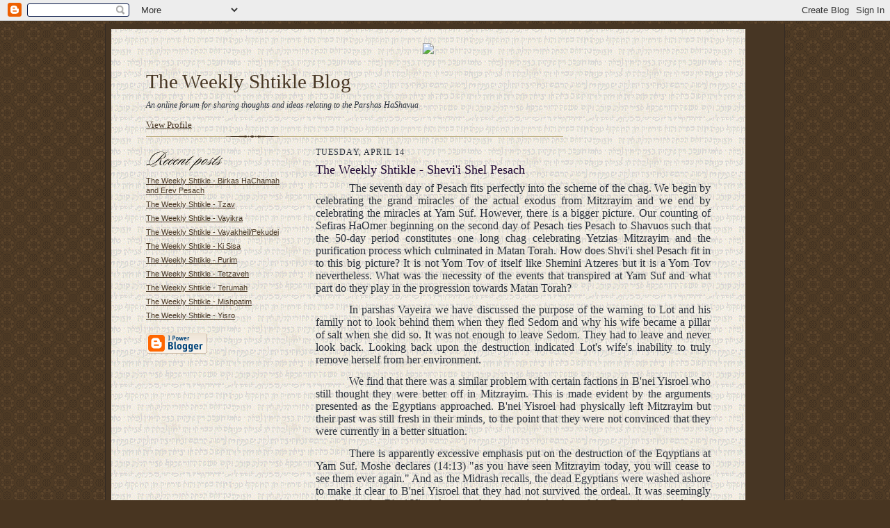

--- FILE ---
content_type: text/html; charset=UTF-8
request_url: https://shtikles.weeklyshtikle.com/2009/04/weekly-shtikle-shevii-shel-pesach.html
body_size: 7309
content:
<!DOCTYPE html PUBLIC "-//W3C//DTD XHTML 1.0 Strict//EN" "http://www.w3.org/TR/xhtml1/DTD/xhtml1-strict.dtd">

<html xmlns="http://www.w3.org/1999/xhtml" xml:lang="en" lang="en">
<head>
  <title>The Weekly Shtikle Blog: The Weekly Shtikle - Shevi'i Shel Pesach</title>

  <script type="text/javascript">(function() { (function(){function b(g){this.t={};this.tick=function(h,m,f){var n=f!=void 0?f:(new Date).getTime();this.t[h]=[n,m];if(f==void 0)try{window.console.timeStamp("CSI/"+h)}catch(q){}};this.getStartTickTime=function(){return this.t.start[0]};this.tick("start",null,g)}var a;if(window.performance)var e=(a=window.performance.timing)&&a.responseStart;var p=e>0?new b(e):new b;window.jstiming={Timer:b,load:p};if(a){var c=a.navigationStart;c>0&&e>=c&&(window.jstiming.srt=e-c)}if(a){var d=window.jstiming.load;
c>0&&e>=c&&(d.tick("_wtsrt",void 0,c),d.tick("wtsrt_","_wtsrt",e),d.tick("tbsd_","wtsrt_"))}try{a=null,window.chrome&&window.chrome.csi&&(a=Math.floor(window.chrome.csi().pageT),d&&c>0&&(d.tick("_tbnd",void 0,window.chrome.csi().startE),d.tick("tbnd_","_tbnd",c))),a==null&&window.gtbExternal&&(a=window.gtbExternal.pageT()),a==null&&window.external&&(a=window.external.pageT,d&&c>0&&(d.tick("_tbnd",void 0,window.external.startE),d.tick("tbnd_","_tbnd",c))),a&&(window.jstiming.pt=a)}catch(g){}})();window.tickAboveFold=function(b){var a=0;if(b.offsetParent){do a+=b.offsetTop;while(b=b.offsetParent)}b=a;b<=750&&window.jstiming.load.tick("aft")};var k=!1;function l(){k||(k=!0,window.jstiming.load.tick("firstScrollTime"))}window.addEventListener?window.addEventListener("scroll",l,!1):window.attachEvent("onscroll",l);
 })();</script><script type="text/javascript">function a(){var b=window.location.href,c=b.split("?");switch(c.length){case 1:return b+"?m=1";case 2:return c[1].search("(^|&)m=")>=0?null:b+"&m=1";default:return null}}var d=navigator.userAgent;if(d.indexOf("Mobile")!=-1&&d.indexOf("WebKit")!=-1&&d.indexOf("iPad")==-1||d.indexOf("Opera Mini")!=-1||d.indexOf("IEMobile")!=-1){var e=a();e&&window.location.replace(e)};
</script><meta http-equiv="Content-Type" content="text/html; charset=UTF-8" />
<meta name="generator" content="Blogger" />
<link rel="icon" type="image/vnd.microsoft.icon" href="https://www.blogger.com/favicon.ico"/>
<link rel="alternate" type="application/atom+xml" title="The Weekly Shtikle Blog - Atom" href="https://shtikles.weeklyshtikle.com/feeds/posts/default" />
<link rel="alternate" type="application/rss+xml" title="The Weekly Shtikle Blog - RSS" href="https://shtikles.weeklyshtikle.com/feeds/posts/default?alt=rss" />
<link rel="service.post" type="application/atom+xml" title="The Weekly Shtikle Blog - Atom" href="https://www.blogger.com/feeds/21132820/posts/default" />
<link rel="alternate" type="application/atom+xml" title="The Weekly Shtikle Blog - Atom" href="https://shtikles.weeklyshtikle.com/feeds/6081619625184464968/comments/default" />
<link rel="stylesheet" type="text/css" href="https://www.blogger.com/static/v1/v-css/1601750677-blog_controls.css"/>
<link rel="stylesheet" type="text/css" href="https://www.blogger.com/dyn-css/authorization.css?targetBlogID=21132820&zx=2dc36bf8-26be-4e3d-9d96-63c303ccf94b"/>


  <style type="text/css">
/*
-----------------------------------------------------
Blogger Template Style Sheet
Name:     Scribe
Designer: Todd Dominey
URL:      domineydesign.com / whatdoiknow.org
Date:     27 Feb 2004
------------------------------------------------------ */


/* Defaults
----------------------------------------------- */
body {
	margin:0;
	padding:0;
	font-family: Georgia, Times, Times New Roman, sans-serif;
	font-size: small;
	text-align:center;
	color:#29303B;
	line-height:1.3;
	background:#483521 url("//www.blogblog.com/scribe/bg.gif") repeat;
}

blockquote {
	font-style:italic;
	padding:0 32px;
	line-height:1.6;
	margin:0 0 .6em 0;
}

p {margin:0;padding:0};

abbr, acronym {
	cursor:help;
	font-style:normal;
}
	
code {font:12px monospace;white-space:normal;color:#666;}

hr {display:none;}

img {border:0;}

/* Link styles */
a:link {color:#473624;text-decoration:underline;}
a:visited {color:#716E6C;text-decoration:underline;}
a:hover {color:#956839;text-decoration:underline;}
a:active {color:#956839;}


/* Layout
----------------------------------------------- */
#wrap {
	background-color:#473624;
	border-left:1px solid #332A24;
	border-right:1px solid #332A24;
	width:75%;
	margin:0 auto;
	padding:8px;
	text-align:center;
}
#main-top {
	width:95%;
	height:49px;
	background:#FFF3DB url("https://ihfd13f7pn33rj4bgh3r.s3.amazonaws.com/images/ksav.gif") repeat top left;
	margin:0;padding:0 50px;
	display:block;
}
#main-bot {
	width:95%;
	height:81px;
	background:#FFF3DB url("https://ihfd13f7pn33rj4bgh3r.s3.amazonaws.com/images/ksav.gif") repeat top left;
	margin:0;padding:0 50px;
	display:block;
}
#main-content {
	width:95%;
	background:#FFF3DB url("https://ihfd13f7pn33rj4bgh3r.s3.amazonaws.com/images/ksav.gif") repeat top left;
	margin:0;
	text-align:left;
	display:block;
}
#inner-wrap {
	padding:0 50px;
}
#blog-header {
	margin-bottom:12px;
}
#blog-header h1 {
	margin:0;
	padding:0 0 6px 0;
	font-size:225%;
	font-weight:normal;
	color:#612E00;
}
#blog-header h1 a:link {
	text-decoration:none;
}
#blog-header h1 a:visited {
	text-decoration:none;
	}
#blog-header h1 a:hover {
	border:0;
	text-decoration:none;
}
#blog-header p {
	margin:0;
	padding:0;
	font-style:italic;
	font-size:94%;
	line-height:1.5em;
}
div.clearer {
	clear:left;
	line-height:0;
	height:10px;
	margin-bottom:12px;
	_margin-top:-4px; /* IE Windows target */
	background:url("//www.blogblog.com/scribe/divider.gif") no-repeat bottom left;
}
#main {	
	width:70%;
	float:right;
	padding:2px 0;
	margin:10;
}
#sidebar {
	width:25%;
	float:left;
	padding:8px 0;
	margin:0;
}	
#footer {
	clear:both;
	background:url("//www.blogblog.com/scribe/divider.gif") no-repeat top left;
	padding-top:10px;
	_padding-top:6px; /* IE Windows target */
}
#footer p {
	line-height:1.5em;
	font-family:Verdana, sans-serif;
	font-size:75%;
}


/* Typography :: Main entry
----------------------------------------------- */
h2.date-header {
	font-weight:normal;
	text-transform:uppercase;
	letter-spacing:.1em;
	font-size:90%;
	margin:0;
	padding:0;
}
.post {
	margin:8px 0 24px 0;
	line-height:1.5em;
}
h3.post-title {
	font-weight:normal;
	font-size:140%;
	color:#1B0431;
	margin:0;
	padding:0;
}
.post-body p {
	margin:0 0 .6em 0;
	}
.post-footer {
	font-family:Verdana, sans-serif;
	color:#211104;
	font-size:74%;
	border-top:1px solid #BFB186;
	padding-top:6px;
}
.post ul {
	margin:0;
	padding:0;
}
.post li {
	line-height:1.5em;
	list-style:none;
	background:url("//www.blogblog.com/scribe/list_icon.gif") no-repeat 0px .3em;
	vertical-align:top;
	padding: 0 0 .6em 17px;
	margin:0;
}


/* Typography :: Sidebar
----------------------------------------------- */
h2.sidebar-title {
	font-weight:normal;
	font-size:120%;
	margin:0;
	padding:0;
	color:#211104;
}
h2.sidebar-title img {
	margin-bottom:-4px;
	}
#sidebar ul {
	font-family:Verdana, sans-serif;
	font-size:86%;
	margin:6px 0 12px 0;
	padding:0;
}
#sidebar ul li {
	list-style: none;
	padding-bottom:6px;
	margin:0;
}
#sidebar p {
	font-family:Verdana,sans-serif;
	font-size:86%;
	margin:0 0 .6em 0;
}


/* Comments
----------------------------------------------- */
#comments {}
#comments h4 {
  font-weight:normal;
	font-size:120%;
	color:#29303B;
	margin:0;
	padding:0;
	}
#comments-block {
  line-height:1.5em;
  }
.comment-poster {
	background:url("//www.blogblog.com/scribe/list_icon.gif") no-repeat 2px .35em;
	margin:.5em 0 0;
	padding:0 0 0 20px;
	font-weight:bold;
}
.comment-body {
	margin:0;
	padding:0 0 0 20px;
}
.comment-body p {
	font-size:100%;
	margin:0 0 .2em 0;
}
.comment-timestamp {
	font-family:Verdana, sans-serif;
	color:#29303B;
	font-size:74%;
	margin:0 0 10px;
	padding:0 0 .75em 20px;
}
.comment-timestamp a:link {
	color:#473624;
	text-decoration:underline;
}
.comment-timestamp a:visited {
	color:#716E6C;
	text-decoration:underline;
}
.comment-timestamp a:hover {
	color:#956839;
	text-decoration:underline;
}
.comment-timestamp a:active {
	color:#956839;
	text-decoration:none;
}
.deleted-comment {
  font-style:italic;
  color:gray;
  }
.comment-link {
  margin-left:.6em;
  }
	
/* Profile
----------------------------------------------- */
#profile-container {
	margin-top:12px;
	padding-top:12px;
	height:auto;
	background:url("//www.blogblog.com/scribe/divider.gif") no-repeat top left;

}
.profile-datablock {
	margin:0 0 4px 0;
}
.profile-data {
	display:inline;
	margin:0;
	padding:0 8px 0 0;
	text-transform:uppercase;
	letter-spacing:.1em;
	font-size:90%;
	color:#211104;
}
.profile-img {display:inline;}
.profile-img img {
	float:left;
	margin:0 8px 0 0;
	border:1px solid #A2907D;
	padding:2px;
  }
.profile-textblock {
	font-family:Verdana, sans-serif;font-size:86%;margin:0;padding:0;
}
.profile-link {
	margin-top:5px;
	font-family:Verdana,sans-serif;
	font-size:86%;
}

/* Post photos
----------------------------------------------- */
img.post-photo {
	border:1px solid #A2907D;
	padding:4px;
}
</style>


<meta name='google-adsense-platform-account' content='ca-host-pub-1556223355139109'/>
<meta name='google-adsense-platform-domain' content='blogspot.com'/>
<!-- --><style type="text/css">@import url(//www.blogger.com/static/v1/v-css/navbar/3334278262-classic.css);
div.b-mobile {display:none;}
</style>

</head>

<body><script type="text/javascript">
    function setAttributeOnload(object, attribute, val) {
      if(window.addEventListener) {
        window.addEventListener('load',
          function(){ object[attribute] = val; }, false);
      } else {
        window.attachEvent('onload', function(){ object[attribute] = val; });
      }
    }
  </script>
<div id="navbar-iframe-container"></div>
<script type="text/javascript" src="https://apis.google.com/js/platform.js"></script>
<script type="text/javascript">
      gapi.load("gapi.iframes:gapi.iframes.style.bubble", function() {
        if (gapi.iframes && gapi.iframes.getContext) {
          gapi.iframes.getContext().openChild({
              url: 'https://www.blogger.com/navbar/21132820?origin\x3dhttps://shtikles.weeklyshtikle.com',
              where: document.getElementById("navbar-iframe-container"),
              id: "navbar-iframe"
          });
        }
      });
    </script>

<!-- Outer Dark Brown Container / Centers Content -->
<div id="wrap">
	
		<!-- Top Paper Graphic -->
		
		<!-- Main Content Area (This shows background image) -->
		<div id="main-content">
		  <p style="text-align:center">
		  	<img src="https://lh3.googleusercontent.com/blogger_img_proxy/AEn0k_v5Bn6EIV-ueWKglNG_hWP-G4ObMjrmM_sCF_K1edaxuTXmx27zDPMPaAhhJ52bd5WUZNkiVq2RXJLUDhljOwQ5ITzdQ35BFgkYBQaRoA=s0-d" style="padding:20px">
		  </p>
		  <div id="inner-wrap">
		  	<!-- Blog Header -->
		  	<div id="blog-header">
  				<h1><a href="http://shtikles.weeklyshtikle.com/">
	               The Weekly Shtikle Blog
	               </a></h1>
  				<p>An online forum for sharing thoughts and ideas relating to the Parshas HaShavua</p>

			</div>
			<!-- End Blog Header -->
			
			<!-- Begin #profile-container -->
            
            <a href="//www.blogger.com/profile/17493250">View Profile</a>
			
			<!-- End #profile -->
			
			<!-- Spacer and horizontal rule -->
			<div class="clearer"></div>
			<!-- End .clearer -->

			
				<!-- Begin #sidebar :: left column :: blog archives, links -->
				<div id="sidebar">
					
					<h2 class="sidebar-title">
						<img src="//www.blogblog.com/scribe/header_recentposts.gif" alt="Recent Posts" width="110" height="28">
					</h2>
    
					<ul id="recently">
					    
					        <li><a href="http://shtikles.weeklyshtikle.com/2009/04/weekly-shtikle-birkas-hachamah-and-erev.html">The Weekly Shtikle - Birkas HaChamah and Erev Pesach</a></li>
  					   
					        <li><a href="http://shtikles.weeklyshtikle.com/2009/04/weekly-shtikle-tzav.html">The Weekly Shtikle - Tzav</a></li>
  					   
					        <li><a href="http://shtikles.weeklyshtikle.com/2009/03/weekly-shtikle-vayikra.html">The Weekly Shtikle - Vayikra</a></li>
  					   
					        <li><a href="http://shtikles.weeklyshtikle.com/2009/03/weekly-shtikle-vayakheilpekudei.html">The Weekly Shtikle - Vayakheil/Pekudei</a></li>
  					   
					        <li><a href="http://shtikles.weeklyshtikle.com/2009/03/weekly-shtikle-ki-sisa.html">The Weekly Shtikle - Ki Sisa</a></li>
  					   
					        <li><a href="http://shtikles.weeklyshtikle.com/2009/03/weekly-shtikle-purim.html">The Weekly Shtikle - Purim</a></li>
  					   
					        <li><a href="http://shtikles.weeklyshtikle.com/2009/03/weekly-shtikle-tetzaveh.html">The Weekly Shtikle - Tetzaveh</a></li>
  					   
					        <li><a href="http://shtikles.weeklyshtikle.com/2009/02/weekly-shtikle-terumah.html">The Weekly Shtikle - Terumah</a></li>
  					   
					        <li><a href="http://shtikles.weeklyshtikle.com/2009/02/weekly-shtikle-mishpatim.html">The Weekly Shtikle - Mishpatim</a></li>
  					   
					        <li><a href="http://shtikles.weeklyshtikle.com/2009/02/weekly-shtikle-yisro.html">The Weekly Shtikle - Yisro</a></li>
  					   
 				    </ul>
					
					
					

				<p><a href="//www.blogger.com/" title="Powered by Blogger"><img src="https://lh3.googleusercontent.com/blogger_img_proxy/AEn0k_upE-i5lRe2JMl5km-zHuic-rQP0xoqEGkYEwwN3eT6Pt7IoB5TSADwZcdunxSzx1YBHLfhsGVuRugJLkHjuoVYZNl9OHZOyUS1XVjTx6CK=s0-d" alt="Powered by Blogger"></a></p>
				
				<!--
				<p>This is a paragraph of text that could go in the sidebar.</p>
				-->

				
				</div>
			
				<!-- Begin #main :: right column :: blog entry content -->
				<div id="main">

					

                       
                          <h2 class="date-header">Tuesday, April 14</h2>
                       
						 
					  <!-- Begin .post -->
					  <div class="post"><a name="6081619625184464968"></a>
						 
						
                          <h3 class="post-title">
                      	 
                      	 The Weekly Shtikle - Shevi'i Shel Pesach
	                       
                          </h3>
                        
						 
						<div class="post-body">
						
						  <p><div style="clear:both;"></div><meta http-equiv="Content-Type" content="text/html; charset=utf-8"><meta name="ProgId" content="Word.Document"><meta name="Generator" content="Microsoft Word 12"><meta name="Originator" content="Microsoft Word 12"><link rel="File-List" href="file:///C:%5CUsers%5CEliezer%5CAppData%5CLocal%5CTemp%5Cmsohtmlclip1%5C01%5Cclip_filelist.xml"><link rel="themeData" href="file:///C:%5CUsers%5CEliezer%5CAppData%5CLocal%5CTemp%5Cmsohtmlclip1%5C01%5Cclip_themedata.thmx"><link rel="colorSchemeMapping" href="file:///C:%5CUsers%5CEliezer%5CAppData%5CLocal%5CTemp%5Cmsohtmlclip1%5C01%5Cclip_colorschememapping.xml"><style> &lt;!--  /* Font Definitions */  @font-face 	{font-family:&quot;Cambria Math&quot;; 	panose-1:2 4 5 3 5 4 6 3 2 4; 	mso-font-charset:1; 	mso-generic-font-family:roman; 	mso-font-format:other; 	mso-font-pitch:variable; 	mso-font-signature:0 0 0 0 0 0;} @font-face 	{font-family:Calibri; 	panose-1:2 15 5 2 2 2 4 3 2 4; 	mso-font-charset:0; 	mso-generic-font-family:swiss; 	mso-font-pitch:variable; 	mso-font-signature:-1610611985 1073750139 0 0 159 0;}  /* Style Definitions */  p.MsoNormal, li.MsoNormal, div.MsoNormal 	{mso-style-unhide:no; 	mso-style-qformat:yes; 	mso-style-parent:&quot;&quot;; 	margin-top:0in; 	margin-right:0in; 	margin-bottom:10.0pt; 	margin-left:0in; 	line-height:115%; 	mso-pagination:widow-orphan; 	font-size:11.0pt; 	font-family:&quot;Calibri&quot;,&quot;sans-serif&quot;; 	mso-ascii-font-family:Calibri; 	mso-ascii-theme-font:minor-latin; 	mso-fareast-font-family:Calibri; 	mso-fareast-theme-font:minor-latin; 	mso-hansi-font-family:Calibri; 	mso-hansi-theme-font:minor-latin; 	mso-bidi-font-family:Arial; 	mso-bidi-theme-font:minor-bidi; 	mso-bidi-language:AR-SA;} .MsoChpDefault 	{mso-style-type:export-only; 	mso-default-props:yes; 	mso-ascii-font-family:Calibri; 	mso-ascii-theme-font:minor-latin; 	mso-fareast-font-family:Calibri; 	mso-fareast-theme-font:minor-latin; 	mso-hansi-font-family:Calibri; 	mso-hansi-theme-font:minor-latin; 	mso-bidi-font-family:Arial; 	mso-bidi-theme-font:minor-bidi; 	mso-bidi-language:AR-SA;} .MsoPapDefault 	{mso-style-type:export-only; 	margin-bottom:10.0pt; 	line-height:115%;} @page Section1 	{size:8.5in 11.0in; 	margin:1.0in 1.0in 1.0in 1.0in; 	mso-header-margin:.5in; 	mso-footer-margin:.5in; 	mso-paper-source:0;} div.Section1 	{page:Section1;} --&gt; </style><meta http-equiv="Content-Type" content="text/html; charset=utf-8"><meta name="ProgId" content="Word.Document"><meta name="Generator" content="Microsoft Word 12"><meta name="Originator" content="Microsoft Word 12"><link rel="File-List" href="file:///C:%5CUsers%5CEliezer%5CAppData%5CLocal%5CTemp%5Cmsohtmlclip1%5C01%5Cclip_filelist.xml"><link rel="themeData" href="file:///C:%5CUsers%5CEliezer%5CAppData%5CLocal%5CTemp%5Cmsohtmlclip1%5C01%5Cclip_themedata.thmx"><link rel="colorSchemeMapping" href="file:///C:%5CUsers%5CEliezer%5CAppData%5CLocal%5CTemp%5Cmsohtmlclip1%5C01%5Cclip_colorschememapping.xml"><style> &lt;!--  /* Font Definitions */  @font-face 	{font-family:&quot;Cambria Math&quot;; 	panose-1:2 4 5 3 5 4 6 3 2 4; 	mso-font-charset:0; 	mso-generic-font-family:roman; 	mso-font-pitch:variable; 	mso-font-signature:-1610611985 1107304683 0 0 159 0;} @font-face 	{font-family:Calibri; 	panose-1:2 15 5 2 2 2 4 3 2 4; 	mso-font-charset:0; 	mso-generic-font-family:swiss; 	mso-font-pitch:variable; 	mso-font-signature:-1610611985 1073750139 0 0 159 0;}  /* Style Definitions */  p.MsoNormal, li.MsoNormal, div.MsoNormal 	{mso-style-unhide:no; 	mso-style-qformat:yes; 	mso-style-parent:&quot;&quot;; 	margin-top:0in; 	margin-right:0in; 	margin-bottom:10.0pt; 	margin-left:0in; 	line-height:115%; 	mso-pagination:widow-orphan; 	font-size:11.0pt; 	font-family:&quot;Calibri&quot;,&quot;sans-serif&quot;; 	mso-ascii-font-family:Calibri; 	mso-ascii-theme-font:minor-latin; 	mso-fareast-font-family:Calibri; 	mso-fareast-theme-font:minor-latin; 	mso-hansi-font-family:Calibri; 	mso-hansi-theme-font:minor-latin; 	mso-bidi-font-family:Arial; 	mso-bidi-theme-font:minor-bidi; 	mso-bidi-language:AR-SA;} .MsoChpDefault 	{mso-style-type:export-only; 	mso-default-props:yes; 	mso-ascii-font-family:Calibri; 	mso-ascii-theme-font:minor-latin; 	mso-fareast-font-family:Calibri; 	mso-fareast-theme-font:minor-latin; 	mso-hansi-font-family:Calibri; 	mso-hansi-theme-font:minor-latin; 	mso-bidi-font-family:Arial; 	mso-bidi-theme-font:minor-bidi; 	mso-bidi-language:AR-SA;} .MsoPapDefault 	{mso-style-type:export-only; 	margin-bottom:10.0pt; 	line-height:115%;} @page Section1 	{size:8.5in 11.0in; 	margin:1.0in 1.0in 1.0in 1.0in; 	mso-header-margin:.5in; 	mso-footer-margin:.5in; 	mso-paper-source:0;} div.Section1 	{page:Section1;} --&gt; </style>  <p class="MsoNormal" style="text-align: justify; text-indent: 0.5in;"><span style="font-size: 12pt; line-height: 115%; font-family: &quot;Times New Roman&quot;,&quot;serif&quot;;">The seventh day of Pesach fits perfectly into the scheme of the chag. We begin by celebrating the grand miracles of the actual exodus from Mitzrayim and we end by celebrating the miracles at Yam Suf. However, there is a bigger picture. Our counting of Sefiras HaOmer beginning on the second day of Pesach ties Pesach to Shavuos such that the 50-day period constitutes one long chag celebrating Yetzias Mitzrayim and the purification process which culminated in Matan Torah. How does Shvi&#39;i shel Pesach fit in to this big picture? It is not Yom Tov of itself like Shemini Atzeres but it is a Yom Tov nevertheless. What was the necessity of the events that transpired at Yam Suf and what part do they play in the progression towards Matan Torah?</span></p>  <p class="MsoNormal" style="text-align: justify; text-indent: 0.5in;"><span style="font-size: 12pt; line-height: 115%; font-family: &quot;Times New Roman&quot;,&quot;serif&quot;;">In parshas Vayeira we have discussed the purpose of the warning to Lot and his family not to look behind them when they fled Sedom and why his wife became a pillar of salt when she did so. It was not enough to leave Sedom. They had to leave and never look back. Looking back upon the destruction indicated Lot&#39;s wife&#39;s inability to truly remove herself from her environment.</span></p>  <p class="MsoNormal" style="text-align: justify; text-indent: 0.5in;"><span style="font-size: 12pt; line-height: 115%; font-family: &quot;Times New Roman&quot;,&quot;serif&quot;;">We find that there was a similar problem with certain factions in B&#39;nei Yisroel who still thought they were better off in Mitzrayim. This is made evident by the arguments presented as the Egyptians approached. B&#39;nei Yisroel had physically left Mitzrayim but their past was still fresh in their minds, to the point that they were not convinced that they were currently in a better situation.</span></p>  <p class="MsoNormal" style="text-align: justify; text-indent: 0.5in;"><span style="font-size: 12pt; line-height: 115%; font-family: &quot;Times New Roman&quot;,&quot;serif&quot;;">There is apparently excessive emphasis put on the destruction of the Eqyptians at Yam Suf. Moshe declares (14:13) &quot;as you have seen Mitzrayim today, you will cease to see them ever again.&quot; And as the Midrash recalls, the dead Egyptians were washed ashore to make it clear to B&#39;nei Yisroel that they had not survived the ordeal. It was seemingly insufficient for B&#39;nei Yisroel to merely escape the clutches of the Egyptians to safety on the other side of the sea. The Egyptian army needed to be destroyed and B&#39;nei Yisroel needed to bear witness to their destruction. Perhaps this was all necessary as a means of closing the chapter of Mitzrayim in our history. We left a nation which had been ravaged by the ten plagues and brought to its knees. But it was still a viable nation, one worth returning to if the situation were to necessitate it. But the complete decemation of the army at Yam Suf dealt the finally deathly blow, as if to say, &quot;the Mitzrayim you once knew is no longer and there is no going back.&quot; </span></p>  <p class="MsoNormal" style="text-align: justify; text-indent: 0.5in;"><span style="font-size: 12pt; line-height: 115%; font-family: &quot;Times New Roman&quot;,&quot;serif&quot;;">In order for us to properly and wholeheartedly look to the future, it was necessary for us to completely detach ourselves from the past, to know that we may never look back and must only look forward. This allowed us to spend the remaining days to build and to grow as we approach Matan Torah.</span><br></p><p class="MsoNormal" style="text-align: justify; text-indent: 0.5in;">Have a good Yom Tov!<br><span style="font-size: 12pt; line-height: 115%; font-family: &quot;Times New Roman&quot;,&quot;serif&quot;;"></span></p>   Eliezer Bulka<br><a href="mailto:EzBulka@hotmail.com">EzBulka@hotmail.com</a><br><a href="http://weeklyshtikle.blogspot.com">http://weeklyshtikle.blogspot.com</a><br><a href="http://dikdukian.blogspot.com">http://dikdukian.blogspot.com</a><br>  <div style="clear:both; padding-bottom:0.25em"></div></p>

						</div>
						
						<p class="post-footer">posted by Shtikler | <a href="http://shtikles.weeklyshtikle.com/2009/04/weekly-shtikle-shevii-shel-pesach.html" title="permanent link">6:18 AM</a>
       <span class="item-action"><a href="https://www.blogger.com/email-post/21132820/6081619625184464968" title="Email Post"><img class="icon-action" alt="" src="https://resources.blogblog.com/img/icon18_email.gif" height="13" width="18"/></a></span><span class="item-control blog-admin pid-336092920"><a style="border:none;" href="https://www.blogger.com/post-edit.g?blogID=21132820&postID=6081619625184464968&from=pencil" title="Edit Post"><img class="icon-action" alt="" src="https://resources.blogblog.com/img/icon18_edit_allbkg.gif" height="18" width="18"></a></span> </p>
					  
					  </div>
					  <!-- End .post -->
					  
					   <!-- Begin #comments -->
 					

  					<div id="comments">

					<a name="comments"></a>
    
                     <h4>0 Comments:</h4>
						
						<dl id="comments-block">
                        
						</dl>
	
	<p class="comment-timestamp">
    <a class="comment-link" href="https://www.blogger.com/comment/fullpage/post/21132820/6081619625184464968" onclick="window.open(this.href, 'bloggerPopup', 'toolbar=0,scrollbars=1,location=0,statusbar=1,menubar=0,resizable=1,width=400,height=450');return false;">Post a Comment</a>
    </p>
  
  	    
    


	
	<p class="comment-timestamp">
	<a href="http://shtikles.weeklyshtikle.com/">&lt;&lt; Home</a>
    </p>
    </div>


					  <!-- End #comments -->


					  
				</div>
		  
		  	
		  	<!-- Begin #footer :: bottom area -->
		  	<div id="footer">
		  		<p>
		  			<!-- Copyright &copy; 2004 [Your name] (plus any additional footer info) -->&nbsp;
		  		</p>
		  	</div>
		 
		</div>
		
		</div>
		<!-- End #main-content -->
		
		
		<!-- Bottom Paper Graphic -->
	
</div>

</body>

</html>